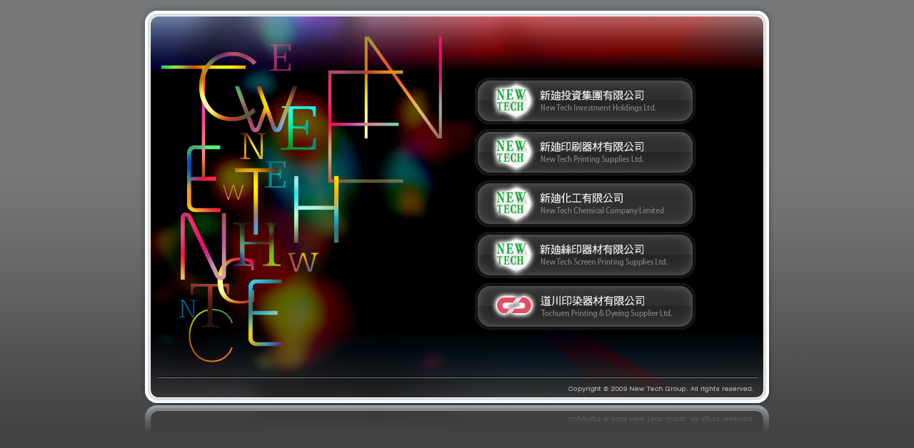

--- FILE ---
content_type: text/html
request_url: http://www.hknewtech.com/
body_size: 1645
content:

<!DOCTYPE HTML PUBLIC "-//W3C//DTD HTML 4.01 Transitional//EN"
"http://www.w3.org/TR/html4/loose.dtd">
<html>
<head>
<meta http-equiv="Content-Type" content="text/html; charset=utf-8">
<title>New Tech Group</title>
<style type="text/css">
<!--
body {
	margin-left: 0px;
	margin-top: 0px;
	margin-right: 0px;
	margin-bottom: 0px;
	background-image: url(imgs/opening__bgbg01.jpg);
}
-->
</style>
<link rel="shortcut icon" href="/ntc/chi/favicon.ico" />
<script language="JavaScript" type="text/JavaScript">
<!--
function MM_preloadImages() { //v3.0
  var d=document; if(d.images){ if(!d.MM_p) d.MM_p=new Array();
    var i,j=d.MM_p.length,a=MM_preloadImages.arguments; for(i=0; i<a.length; i++)
    if (a[i].indexOf("#")!=0){ d.MM_p[j]=new Image; d.MM_p[j++].src=a[i];}}
}

function MM_swapImgRestore() { //v3.0
  var i,x,a=document.MM_sr; for(i=0;a&&i<a.length&&(x=a[i])&&x.oSrc;i++) x.src=x.oSrc;
}

function MM_findObj(n, d) { //v4.01
  var p,i,x;  if(!d) d=document; if((p=n.indexOf("?"))>0&&parent.frames.length) {
    d=parent.frames[n.substring(p+1)].document; n=n.substring(0,p);}
  if(!(x=d[n])&&d.all) x=d.all[n]; for (i=0;!x&&i<d.forms.length;i++) x=d.forms[i][n];
  for(i=0;!x&&d.layers&&i<d.layers.length;i++) x=MM_findObj(n,d.layers[i].document);
  if(!x && d.getElementById) x=d.getElementById(n); return x;
}

function MM_swapImage() { //v3.0
  var i,j=0,x,a=MM_swapImage.arguments; document.MM_sr=new Array; for(i=0;i<(a.length-2);i+=3)
   if ((x=MM_findObj(a[i]))!=null){document.MM_sr[j++]=x; if(!x.oSrc) x.oSrc=x.src; x.src=a[i+2];}
}
//-->
</script>
</head>

<body onLoad="MM_preloadImages('imgs/oping_cc__01_on.jpg','imgs/oping_cc__02_on.jpg','imgs/oping_cc__03_on.jpg','imgs/oping_cc__04_on.jpg','imgs/oping_cc__05_on.jpg')">
<table width="980" border="0" align="center" cellpadding="0" cellspacing="0">
  <tr valign="top">
    <td width="514"><img src="imgs/opening_0001__ff.jpg"></td>
  <td width="466" background="imgs/opening_0002.jpg"><table width="100%" border="0" cellspacing="0" cellpadding="0">
    <tr>
      <td><img src="imgs/spe.gif" width="300" height="108"></td>
    </tr>
    <tr>
      <td valign="top"><table width="311" border="0" cellspacing="0" cellpadding="0">
        <tr>
          <td><a href="nti/default.asp" onMouseOver="MM_swapImage('Image1','','imgs/oping_cc__01_on.jpg',1)" onMouseOut="MM_swapImgRestore()"><img src="imgs/oping_cc__01.jpg" name="Image1" border="0" id="Image1"></a></td>
        </tr>
        <tr>
          <td height="5"></td>
        </tr>
        <tr>
          <td><a href="ntp/default.asp" onMouseOver="MM_swapImage('Image2','','imgs/oping_cc__02_on.jpg',1)" onMouseOut="MM_swapImgRestore()"><img src="imgs/oping_cc__02.jpg" name="Image2" border="0" id="Image2"></a></td>
        </tr>
        <tr>
          <td height="5"></td>
        </tr>
        <tr>
          <td><a href="ntc/default.asp" onMouseOver="MM_swapImage('Image3','','imgs/oping_cc__03_on.jpg',1)" onMouseOut="MM_swapImgRestore()"><img src="imgs/oping_cc__03.jpg" name="Image3" border="0" id="Image3"></a></td>
        </tr>
        <tr>
          <td height="5"></td>
        </tr>
        <tr>
          <td><a href="nts/default.asp" onMouseOver="MM_swapImage('Image4','','imgs/oping_cc__04_on.jpg',1)" onMouseOut="MM_swapImgRestore()"><img src="imgs/oping_cc__04.jpg" name="Image4" border="0" id="Image4"></a></td>
        </tr>
        <tr>
          <td height="5"></td>
        </tr>
        <tr>
          <td><a href="tc/default.asp" onMouseOver="MM_swapImage('Image5','','imgs/oping_cc__05_on.jpg',1)" onMouseOut="MM_swapImgRestore()"><img src="imgs/oping_cc__05.jpg" name="Image5" border="0" id="Image5"></a></td>
        </tr>
      </table></td>
    </tr>
  </table></td>
  </tr>
</table>
<script defer src="https://static.cloudflareinsights.com/beacon.min.js/vcd15cbe7772f49c399c6a5babf22c1241717689176015" integrity="sha512-ZpsOmlRQV6y907TI0dKBHq9Md29nnaEIPlkf84rnaERnq6zvWvPUqr2ft8M1aS28oN72PdrCzSjY4U6VaAw1EQ==" data-cf-beacon='{"version":"2024.11.0","token":"1fb42d41c3d84edfbed3927c05e3febf","r":1,"server_timing":{"name":{"cfCacheStatus":true,"cfEdge":true,"cfExtPri":true,"cfL4":true,"cfOrigin":true,"cfSpeedBrain":true},"location_startswith":null}}' crossorigin="anonymous"></script>
</body>
</html>
<script></script>
